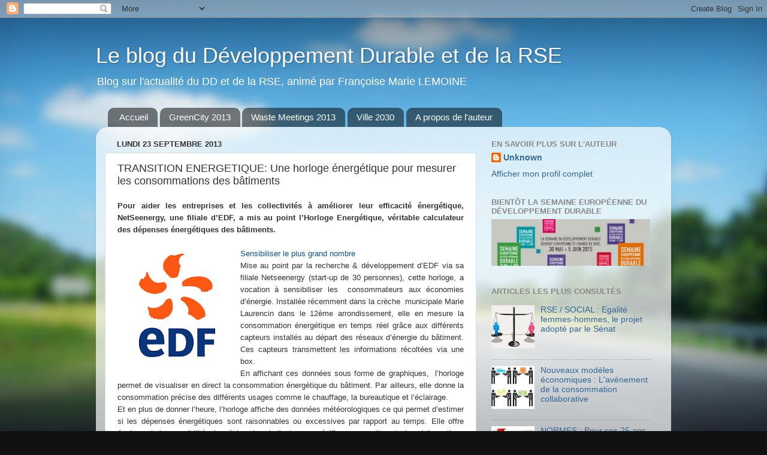

--- FILE ---
content_type: text/html; charset=UTF-8
request_url: https://abstractdd.blogspot.com/2013/09/transition-energetique-une-horloge.html
body_size: 17797
content:
<!DOCTYPE html>
<html class='v2' dir='ltr' lang='fr'>
<head>
<link href='https://www.blogger.com/static/v1/widgets/335934321-css_bundle_v2.css' rel='stylesheet' type='text/css'/>
<meta content='width=1100' name='viewport'/>
<meta content='text/html; charset=UTF-8' http-equiv='Content-Type'/>
<meta content='blogger' name='generator'/>
<link href='https://abstractdd.blogspot.com/favicon.ico' rel='icon' type='image/x-icon'/>
<link href='http://abstractdd.blogspot.com/2013/09/transition-energetique-une-horloge.html' rel='canonical'/>
<link rel="alternate" type="application/atom+xml" title="Le blog du Développement Durable et de la RSE - Atom" href="https://abstractdd.blogspot.com/feeds/posts/default" />
<link rel="alternate" type="application/rss+xml" title="Le blog du Développement Durable et de la RSE - RSS" href="https://abstractdd.blogspot.com/feeds/posts/default?alt=rss" />
<link rel="service.post" type="application/atom+xml" title="Le blog du Développement Durable et de la RSE - Atom" href="https://www.blogger.com/feeds/9115933518150854421/posts/default" />

<link rel="alternate" type="application/atom+xml" title="Le blog du Développement Durable et de la RSE - Atom" href="https://abstractdd.blogspot.com/feeds/12570638976058376/comments/default" />
<!--Can't find substitution for tag [blog.ieCssRetrofitLinks]-->
<link href='https://blogger.googleusercontent.com/img/b/R29vZ2xl/AVvXsEjL2lyHNX-uy_Bi3VtRXRy7zwfSUl0FfFxX3Ksh_Gx0kQkpovgPCwjEK1mjo0Tx4MlXqvk8-7_tilCnepAAuJxyXXNWmsCDYBLfmBWlIZBPdwve2nv5jGHqeRONWCOw8Y7mZlkO6ujgNi5g/s200/EDF+LOGO.jpg' rel='image_src'/>
<meta content='http://abstractdd.blogspot.com/2013/09/transition-energetique-une-horloge.html' property='og:url'/>
<meta content='TRANSITION ENERGETIQUE: Une horloge énergétique pour mesurer les consommations des bâtiments' property='og:title'/>
<meta content='     Pour aider les entreprises et les collectivités à améliorer leur  efficacité énergétique, NetSeenergy, une filiale d’EDF, a mis au poin...' property='og:description'/>
<meta content='https://blogger.googleusercontent.com/img/b/R29vZ2xl/AVvXsEjL2lyHNX-uy_Bi3VtRXRy7zwfSUl0FfFxX3Ksh_Gx0kQkpovgPCwjEK1mjo0Tx4MlXqvk8-7_tilCnepAAuJxyXXNWmsCDYBLfmBWlIZBPdwve2nv5jGHqeRONWCOw8Y7mZlkO6ujgNi5g/w1200-h630-p-k-no-nu/EDF+LOGO.jpg' property='og:image'/>
<title>Le blog du Développement Durable et de la RSE: TRANSITION ENERGETIQUE: Une horloge énergétique pour mesurer les consommations des bâtiments</title>
<style id='page-skin-1' type='text/css'><!--
/*-----------------------------------------------
Blogger Template Style
Name:     Picture Window
Designer: Blogger
URL:      www.blogger.com
----------------------------------------------- */
/* Content
----------------------------------------------- */
body {
font: normal normal 15px Arial, Tahoma, Helvetica, FreeSans, sans-serif;
color: #333333;
background: #111111 url(//themes.googleusercontent.com/image?id=1OACCYOE0-eoTRTfsBuX1NMN9nz599ufI1Jh0CggPFA_sK80AGkIr8pLtYRpNUKPmwtEa) repeat-x fixed top center;
}
html body .region-inner {
min-width: 0;
max-width: 100%;
width: auto;
}
.content-outer {
font-size: 90%;
}
a:link {
text-decoration:none;
color: #336699;
}
a:visited {
text-decoration:none;
color: #6699cc;
}
a:hover {
text-decoration:underline;
color: #33aaff;
}
.content-outer {
background: transparent none repeat scroll top left;
-moz-border-radius: 0;
-webkit-border-radius: 0;
-goog-ms-border-radius: 0;
border-radius: 0;
-moz-box-shadow: 0 0 0 rgba(0, 0, 0, .15);
-webkit-box-shadow: 0 0 0 rgba(0, 0, 0, .15);
-goog-ms-box-shadow: 0 0 0 rgba(0, 0, 0, .15);
box-shadow: 0 0 0 rgba(0, 0, 0, .15);
margin: 20px auto;
}
.content-inner {
padding: 0;
}
/* Header
----------------------------------------------- */
.header-outer {
background: transparent none repeat-x scroll top left;
_background-image: none;
color: #ffffff;
-moz-border-radius: 0;
-webkit-border-radius: 0;
-goog-ms-border-radius: 0;
border-radius: 0;
}
.Header img, .Header #header-inner {
-moz-border-radius: 0;
-webkit-border-radius: 0;
-goog-ms-border-radius: 0;
border-radius: 0;
}
.header-inner .Header .titlewrapper,
.header-inner .Header .descriptionwrapper {
padding-left: 0;
padding-right: 0;
}
.Header h1 {
font: normal normal 36px Arial, Tahoma, Helvetica, FreeSans, sans-serif;
text-shadow: 1px 1px 3px rgba(0, 0, 0, 0.3);
}
.Header h1 a {
color: #ffffff;
}
.Header .description {
font-size: 130%;
}
/* Tabs
----------------------------------------------- */
.tabs-inner {
margin: .5em 20px 0;
padding: 0;
}
.tabs-inner .section {
margin: 0;
}
.tabs-inner .widget ul {
padding: 0;
background: transparent none repeat scroll bottom;
-moz-border-radius: 0;
-webkit-border-radius: 0;
-goog-ms-border-radius: 0;
border-radius: 0;
}
.tabs-inner .widget li {
border: none;
}
.tabs-inner .widget li a {
display: inline-block;
padding: .5em 1em;
margin-right: .25em;
color: #ffffff;
font: normal normal 15px Arial, Tahoma, Helvetica, FreeSans, sans-serif;
-moz-border-radius: 10px 10px 0 0;
-webkit-border-top-left-radius: 10px;
-webkit-border-top-right-radius: 10px;
-goog-ms-border-radius: 10px 10px 0 0;
border-radius: 10px 10px 0 0;
background: transparent url(https://resources.blogblog.com/blogblog/data/1kt/transparent/black50.png) repeat scroll top left;
border-right: 1px solid transparent;
}
.tabs-inner .widget li:first-child a {
padding-left: 1.25em;
-moz-border-radius-topleft: 10px;
-moz-border-radius-bottomleft: 0;
-webkit-border-top-left-radius: 10px;
-webkit-border-bottom-left-radius: 0;
-goog-ms-border-top-left-radius: 10px;
-goog-ms-border-bottom-left-radius: 0;
border-top-left-radius: 10px;
border-bottom-left-radius: 0;
}
.tabs-inner .widget li.selected a,
.tabs-inner .widget li a:hover {
position: relative;
z-index: 1;
background: transparent url(https://resources.blogblog.com/blogblog/data/1kt/transparent/white80.png) repeat scroll bottom;
color: #336699;
-moz-box-shadow: 0 0 3px rgba(0, 0, 0, .15);
-webkit-box-shadow: 0 0 3px rgba(0, 0, 0, .15);
-goog-ms-box-shadow: 0 0 3px rgba(0, 0, 0, .15);
box-shadow: 0 0 3px rgba(0, 0, 0, .15);
}
/* Headings
----------------------------------------------- */
h2 {
font: bold normal 13px Arial, Tahoma, Helvetica, FreeSans, sans-serif;
text-transform: uppercase;
color: #888888;
margin: .5em 0;
}
/* Main
----------------------------------------------- */
.main-outer {
background: transparent url(https://resources.blogblog.com/blogblog/data/1kt/transparent/white80.png) repeat scroll top left;
-moz-border-radius: 20px 20px 0 0;
-webkit-border-top-left-radius: 20px;
-webkit-border-top-right-radius: 20px;
-webkit-border-bottom-left-radius: 0;
-webkit-border-bottom-right-radius: 0;
-goog-ms-border-radius: 20px 20px 0 0;
border-radius: 20px 20px 0 0;
-moz-box-shadow: 0 1px 3px rgba(0, 0, 0, .15);
-webkit-box-shadow: 0 1px 3px rgba(0, 0, 0, .15);
-goog-ms-box-shadow: 0 1px 3px rgba(0, 0, 0, .15);
box-shadow: 0 1px 3px rgba(0, 0, 0, .15);
}
.main-inner {
padding: 15px 20px 20px;
}
.main-inner .column-center-inner {
padding: 0 0;
}
.main-inner .column-left-inner {
padding-left: 0;
}
.main-inner .column-right-inner {
padding-right: 0;
}
/* Posts
----------------------------------------------- */
h3.post-title {
margin: 0;
font: normal normal 18px Arial, Tahoma, Helvetica, FreeSans, sans-serif;
}
.comments h4 {
margin: 1em 0 0;
font: normal normal 18px Arial, Tahoma, Helvetica, FreeSans, sans-serif;
}
.date-header span {
color: #333333;
}
.post-outer {
background-color: #ffffff;
border: solid 1px #dddddd;
-moz-border-radius: 5px;
-webkit-border-radius: 5px;
border-radius: 5px;
-goog-ms-border-radius: 5px;
padding: 15px 20px;
margin: 0 -20px 20px;
}
.post-body {
line-height: 1.4;
font-size: 110%;
position: relative;
}
.post-header {
margin: 0 0 1.5em;
color: #999999;
line-height: 1.6;
}
.post-footer {
margin: .5em 0 0;
color: #999999;
line-height: 1.6;
}
#blog-pager {
font-size: 140%
}
#comments .comment-author {
padding-top: 1.5em;
border-top: dashed 1px #ccc;
border-top: dashed 1px rgba(128, 128, 128, .5);
background-position: 0 1.5em;
}
#comments .comment-author:first-child {
padding-top: 0;
border-top: none;
}
.avatar-image-container {
margin: .2em 0 0;
}
/* Comments
----------------------------------------------- */
.comments .comments-content .icon.blog-author {
background-repeat: no-repeat;
background-image: url([data-uri]);
}
.comments .comments-content .loadmore a {
border-top: 1px solid #33aaff;
border-bottom: 1px solid #33aaff;
}
.comments .continue {
border-top: 2px solid #33aaff;
}
/* Widgets
----------------------------------------------- */
.widget ul, .widget #ArchiveList ul.flat {
padding: 0;
list-style: none;
}
.widget ul li, .widget #ArchiveList ul.flat li {
border-top: dashed 1px #ccc;
border-top: dashed 1px rgba(128, 128, 128, .5);
}
.widget ul li:first-child, .widget #ArchiveList ul.flat li:first-child {
border-top: none;
}
.widget .post-body ul {
list-style: disc;
}
.widget .post-body ul li {
border: none;
}
/* Footer
----------------------------------------------- */
.footer-outer {
color:#cccccc;
background: transparent url(https://resources.blogblog.com/blogblog/data/1kt/transparent/black50.png) repeat scroll top left;
-moz-border-radius: 0 0 20px 20px;
-webkit-border-top-left-radius: 0;
-webkit-border-top-right-radius: 0;
-webkit-border-bottom-left-radius: 20px;
-webkit-border-bottom-right-radius: 20px;
-goog-ms-border-radius: 0 0 20px 20px;
border-radius: 0 0 20px 20px;
-moz-box-shadow: 0 1px 3px rgba(0, 0, 0, .15);
-webkit-box-shadow: 0 1px 3px rgba(0, 0, 0, .15);
-goog-ms-box-shadow: 0 1px 3px rgba(0, 0, 0, .15);
box-shadow: 0 1px 3px rgba(0, 0, 0, .15);
}
.footer-inner {
padding: 10px 20px 20px;
}
.footer-outer a {
color: #99ccee;
}
.footer-outer a:visited {
color: #77aaee;
}
.footer-outer a:hover {
color: #33aaff;
}
.footer-outer .widget h2 {
color: #aaaaaa;
}
/* Mobile
----------------------------------------------- */
html body.mobile {
height: auto;
}
html body.mobile {
min-height: 480px;
background-size: 100% auto;
}
.mobile .body-fauxcolumn-outer {
background: transparent none repeat scroll top left;
}
html .mobile .mobile-date-outer, html .mobile .blog-pager {
border-bottom: none;
background: transparent url(https://resources.blogblog.com/blogblog/data/1kt/transparent/white80.png) repeat scroll top left;
margin-bottom: 10px;
}
.mobile .date-outer {
background: transparent url(https://resources.blogblog.com/blogblog/data/1kt/transparent/white80.png) repeat scroll top left;
}
.mobile .header-outer, .mobile .main-outer,
.mobile .post-outer, .mobile .footer-outer {
-moz-border-radius: 0;
-webkit-border-radius: 0;
-goog-ms-border-radius: 0;
border-radius: 0;
}
.mobile .content-outer,
.mobile .main-outer,
.mobile .post-outer {
background: inherit;
border: none;
}
.mobile .content-outer {
font-size: 100%;
}
.mobile-link-button {
background-color: #336699;
}
.mobile-link-button a:link, .mobile-link-button a:visited {
color: #ffffff;
}
.mobile-index-contents {
color: #333333;
}
.mobile .tabs-inner .PageList .widget-content {
background: transparent url(https://resources.blogblog.com/blogblog/data/1kt/transparent/white80.png) repeat scroll bottom;
color: #336699;
}
.mobile .tabs-inner .PageList .widget-content .pagelist-arrow {
border-left: 1px solid transparent;
}

--></style>
<style id='template-skin-1' type='text/css'><!--
body {
min-width: 960px;
}
.content-outer, .content-fauxcolumn-outer, .region-inner {
min-width: 960px;
max-width: 960px;
_width: 960px;
}
.main-inner .columns {
padding-left: 0px;
padding-right: 310px;
}
.main-inner .fauxcolumn-center-outer {
left: 0px;
right: 310px;
/* IE6 does not respect left and right together */
_width: expression(this.parentNode.offsetWidth -
parseInt("0px") -
parseInt("310px") + 'px');
}
.main-inner .fauxcolumn-left-outer {
width: 0px;
}
.main-inner .fauxcolumn-right-outer {
width: 310px;
}
.main-inner .column-left-outer {
width: 0px;
right: 100%;
margin-left: -0px;
}
.main-inner .column-right-outer {
width: 310px;
margin-right: -310px;
}
#layout {
min-width: 0;
}
#layout .content-outer {
min-width: 0;
width: 800px;
}
#layout .region-inner {
min-width: 0;
width: auto;
}
body#layout div.add_widget {
padding: 8px;
}
body#layout div.add_widget a {
margin-left: 32px;
}
--></style>
<style>
    body {background-image:url(\/\/themes.googleusercontent.com\/image?id=1OACCYOE0-eoTRTfsBuX1NMN9nz599ufI1Jh0CggPFA_sK80AGkIr8pLtYRpNUKPmwtEa);}
    
@media (max-width: 200px) { body {background-image:url(\/\/themes.googleusercontent.com\/image?id=1OACCYOE0-eoTRTfsBuX1NMN9nz599ufI1Jh0CggPFA_sK80AGkIr8pLtYRpNUKPmwtEa&options=w200);}}
@media (max-width: 400px) and (min-width: 201px) { body {background-image:url(\/\/themes.googleusercontent.com\/image?id=1OACCYOE0-eoTRTfsBuX1NMN9nz599ufI1Jh0CggPFA_sK80AGkIr8pLtYRpNUKPmwtEa&options=w400);}}
@media (max-width: 800px) and (min-width: 401px) { body {background-image:url(\/\/themes.googleusercontent.com\/image?id=1OACCYOE0-eoTRTfsBuX1NMN9nz599ufI1Jh0CggPFA_sK80AGkIr8pLtYRpNUKPmwtEa&options=w800);}}
@media (max-width: 1200px) and (min-width: 801px) { body {background-image:url(\/\/themes.googleusercontent.com\/image?id=1OACCYOE0-eoTRTfsBuX1NMN9nz599ufI1Jh0CggPFA_sK80AGkIr8pLtYRpNUKPmwtEa&options=w1200);}}
/* Last tag covers anything over one higher than the previous max-size cap. */
@media (min-width: 1201px) { body {background-image:url(\/\/themes.googleusercontent.com\/image?id=1OACCYOE0-eoTRTfsBuX1NMN9nz599ufI1Jh0CggPFA_sK80AGkIr8pLtYRpNUKPmwtEa&options=w1600);}}
  </style>
<link href='https://www.blogger.com/dyn-css/authorization.css?targetBlogID=9115933518150854421&amp;zx=9ac1b6ae-4eb2-4539-b456-2c7658202e97' media='none' onload='if(media!=&#39;all&#39;)media=&#39;all&#39;' rel='stylesheet'/><noscript><link href='https://www.blogger.com/dyn-css/authorization.css?targetBlogID=9115933518150854421&amp;zx=9ac1b6ae-4eb2-4539-b456-2c7658202e97' rel='stylesheet'/></noscript>
<meta name='google-adsense-platform-account' content='ca-host-pub-1556223355139109'/>
<meta name='google-adsense-platform-domain' content='blogspot.com'/>

</head>
<body class='loading variant-open'>
<div class='navbar section' id='navbar' name='Navbar'><div class='widget Navbar' data-version='1' id='Navbar1'><script type="text/javascript">
    function setAttributeOnload(object, attribute, val) {
      if(window.addEventListener) {
        window.addEventListener('load',
          function(){ object[attribute] = val; }, false);
      } else {
        window.attachEvent('onload', function(){ object[attribute] = val; });
      }
    }
  </script>
<div id="navbar-iframe-container"></div>
<script type="text/javascript" src="https://apis.google.com/js/platform.js"></script>
<script type="text/javascript">
      gapi.load("gapi.iframes:gapi.iframes.style.bubble", function() {
        if (gapi.iframes && gapi.iframes.getContext) {
          gapi.iframes.getContext().openChild({
              url: 'https://www.blogger.com/navbar/9115933518150854421?po\x3d12570638976058376\x26origin\x3dhttps://abstractdd.blogspot.com',
              where: document.getElementById("navbar-iframe-container"),
              id: "navbar-iframe"
          });
        }
      });
    </script><script type="text/javascript">
(function() {
var script = document.createElement('script');
script.type = 'text/javascript';
script.src = '//pagead2.googlesyndication.com/pagead/js/google_top_exp.js';
var head = document.getElementsByTagName('head')[0];
if (head) {
head.appendChild(script);
}})();
</script>
</div></div>
<div class='body-fauxcolumns'>
<div class='fauxcolumn-outer body-fauxcolumn-outer'>
<div class='cap-top'>
<div class='cap-left'></div>
<div class='cap-right'></div>
</div>
<div class='fauxborder-left'>
<div class='fauxborder-right'></div>
<div class='fauxcolumn-inner'>
</div>
</div>
<div class='cap-bottom'>
<div class='cap-left'></div>
<div class='cap-right'></div>
</div>
</div>
</div>
<div class='content'>
<div class='content-fauxcolumns'>
<div class='fauxcolumn-outer content-fauxcolumn-outer'>
<div class='cap-top'>
<div class='cap-left'></div>
<div class='cap-right'></div>
</div>
<div class='fauxborder-left'>
<div class='fauxborder-right'></div>
<div class='fauxcolumn-inner'>
</div>
</div>
<div class='cap-bottom'>
<div class='cap-left'></div>
<div class='cap-right'></div>
</div>
</div>
</div>
<div class='content-outer'>
<div class='content-cap-top cap-top'>
<div class='cap-left'></div>
<div class='cap-right'></div>
</div>
<div class='fauxborder-left content-fauxborder-left'>
<div class='fauxborder-right content-fauxborder-right'></div>
<div class='content-inner'>
<header>
<div class='header-outer'>
<div class='header-cap-top cap-top'>
<div class='cap-left'></div>
<div class='cap-right'></div>
</div>
<div class='fauxborder-left header-fauxborder-left'>
<div class='fauxborder-right header-fauxborder-right'></div>
<div class='region-inner header-inner'>
<div class='header section' id='header' name='En-tête'><div class='widget Header' data-version='1' id='Header1'>
<div id='header-inner'>
<div class='titlewrapper'>
<h1 class='title'>
<a href='https://abstractdd.blogspot.com/'>
Le blog du Développement Durable et de la RSE
</a>
</h1>
</div>
<div class='descriptionwrapper'>
<p class='description'><span>Blog sur l'actualité du DD et de la RSE, animé par Françoise Marie LEMOINE</span></p>
</div>
</div>
</div></div>
</div>
</div>
<div class='header-cap-bottom cap-bottom'>
<div class='cap-left'></div>
<div class='cap-right'></div>
</div>
</div>
</header>
<div class='tabs-outer'>
<div class='tabs-cap-top cap-top'>
<div class='cap-left'></div>
<div class='cap-right'></div>
</div>
<div class='fauxborder-left tabs-fauxborder-left'>
<div class='fauxborder-right tabs-fauxborder-right'></div>
<div class='region-inner tabs-inner'>
<div class='tabs section' id='crosscol' name='Toutes les colonnes'><div class='widget PageList' data-version='1' id='PageList1'>
<h2>Pages</h2>
<div class='widget-content'>
<ul>
<li>
<a href='https://abstractdd.blogspot.com/'>Accueil</a>
</li>
<li>
<a href='https://abstractdd.blogspot.com/p/greencity-levenement-ville-durable-du.html'>GreenCity 2013</a>
</li>
<li>
<a href='https://abstractdd.blogspot.com/p/evenements.html'>Waste Meetings 2013</a>
</li>
<li>
<a href='https://abstractdd.blogspot.com/p/blog-page_21.html'>Ville 2030</a>
</li>
<li>
<a href='https://abstractdd.blogspot.com/p/publications.html'>A propos de l'auteur</a>
</li>
</ul>
<div class='clear'></div>
</div>
</div></div>
<div class='tabs no-items section' id='crosscol-overflow' name='Cross-Column 2'></div>
</div>
</div>
<div class='tabs-cap-bottom cap-bottom'>
<div class='cap-left'></div>
<div class='cap-right'></div>
</div>
</div>
<div class='main-outer'>
<div class='main-cap-top cap-top'>
<div class='cap-left'></div>
<div class='cap-right'></div>
</div>
<div class='fauxborder-left main-fauxborder-left'>
<div class='fauxborder-right main-fauxborder-right'></div>
<div class='region-inner main-inner'>
<div class='columns fauxcolumns'>
<div class='fauxcolumn-outer fauxcolumn-center-outer'>
<div class='cap-top'>
<div class='cap-left'></div>
<div class='cap-right'></div>
</div>
<div class='fauxborder-left'>
<div class='fauxborder-right'></div>
<div class='fauxcolumn-inner'>
</div>
</div>
<div class='cap-bottom'>
<div class='cap-left'></div>
<div class='cap-right'></div>
</div>
</div>
<div class='fauxcolumn-outer fauxcolumn-left-outer'>
<div class='cap-top'>
<div class='cap-left'></div>
<div class='cap-right'></div>
</div>
<div class='fauxborder-left'>
<div class='fauxborder-right'></div>
<div class='fauxcolumn-inner'>
</div>
</div>
<div class='cap-bottom'>
<div class='cap-left'></div>
<div class='cap-right'></div>
</div>
</div>
<div class='fauxcolumn-outer fauxcolumn-right-outer'>
<div class='cap-top'>
<div class='cap-left'></div>
<div class='cap-right'></div>
</div>
<div class='fauxborder-left'>
<div class='fauxborder-right'></div>
<div class='fauxcolumn-inner'>
</div>
</div>
<div class='cap-bottom'>
<div class='cap-left'></div>
<div class='cap-right'></div>
</div>
</div>
<!-- corrects IE6 width calculation -->
<div class='columns-inner'>
<div class='column-center-outer'>
<div class='column-center-inner'>
<div class='main section' id='main' name='Principal'><div class='widget Blog' data-version='1' id='Blog1'>
<div class='blog-posts hfeed'>

          <div class="date-outer">
        
<h2 class='date-header'><span>lundi 23 septembre 2013</span></h2>

          <div class="date-posts">
        
<div class='post-outer'>
<div class='post hentry uncustomized-post-template' itemprop='blogPost' itemscope='itemscope' itemtype='http://schema.org/BlogPosting'>
<meta content='https://blogger.googleusercontent.com/img/b/R29vZ2xl/AVvXsEjL2lyHNX-uy_Bi3VtRXRy7zwfSUl0FfFxX3Ksh_Gx0kQkpovgPCwjEK1mjo0Tx4MlXqvk8-7_tilCnepAAuJxyXXNWmsCDYBLfmBWlIZBPdwve2nv5jGHqeRONWCOw8Y7mZlkO6ujgNi5g/s200/EDF+LOGO.jpg' itemprop='image_url'/>
<meta content='9115933518150854421' itemprop='blogId'/>
<meta content='12570638976058376' itemprop='postId'/>
<a name='12570638976058376'></a>
<h3 class='post-title entry-title' itemprop='name'>
TRANSITION ENERGETIQUE: Une horloge énergétique pour mesurer les consommations des bâtiments
</h3>
<div class='post-header'>
<div class='post-header-line-1'></div>
</div>
<div class='post-body entry-content' id='post-body-12570638976058376' itemprop='description articleBody'>
<div dir="ltr" style="text-align: left;" trbidi="on">
<div style="text-align: justify;">
<span style="font-size: small;"><span style="font-family: Arial,Helvetica,sans-serif;"><span style="color: #285ba3;">
</span></span></span></div>
<div style="text-align: justify;">
<span style="font-size: small;"><span style="font-family: Arial,Helvetica,sans-serif;"><strong>Pour aider les entreprises et les collectivités à améliorer leur
 efficacité énergétique, NetSeenergy, une filiale d&#8217;EDF, a mis au point 
l&#8217;Horloge Energétique, véritable calculateur des dépenses énergétiques 
des bâtiments.&nbsp;</strong></span></span></div>
<div style="text-align: justify;">
<br /></div>
<div style="text-align: justify;">
<a href="https://blogger.googleusercontent.com/img/b/R29vZ2xl/AVvXsEjL2lyHNX-uy_Bi3VtRXRy7zwfSUl0FfFxX3Ksh_Gx0kQkpovgPCwjEK1mjo0Tx4MlXqvk8-7_tilCnepAAuJxyXXNWmsCDYBLfmBWlIZBPdwve2nv5jGHqeRONWCOw8Y7mZlkO6ujgNi5g/s1600/EDF+LOGO.jpg" imageanchor="1" style="clear: left; float: left; margin-bottom: 1em; margin-right: 1em;"><img border="0" height="200" src="https://blogger.googleusercontent.com/img/b/R29vZ2xl/AVvXsEjL2lyHNX-uy_Bi3VtRXRy7zwfSUl0FfFxX3Ksh_Gx0kQkpovgPCwjEK1mjo0Tx4MlXqvk8-7_tilCnepAAuJxyXXNWmsCDYBLfmBWlIZBPdwve2nv5jGHqeRONWCOw8Y7mZlkO6ujgNi5g/s200/EDF+LOGO.jpg" width="190" /></a><span style="color: #0b5394;"><span style="font-size: small;"><span style="font-family: Arial,Helvetica,sans-serif;">Sensibiliser le plus grand nombre</span></span></span></div>
<div style="text-align: justify;">
<span style="font-size: small;"><span style="font-family: Arial,Helvetica,sans-serif;">Mise au point par </span></span><span style="font-size: small;"><span style="font-family: Arial,Helvetica,sans-serif;">la recherche &amp; développement d&#8217;EDF via sa filiale Netseenergy (start-up de 30 personnes), cette horloge, a vocation à sensibiliser les&nbsp; consommateurs aux économies d&#8217;énergie. Installée récemment dans la crèche&nbsp;</span></span><span style="font-size: small;"><span style="font-family: Arial,Helvetica,sans-serif;"> municipale Marie Laurencin dans le 12ème arrondissement, elle en mesure la 
consommation énergétique en temps réel grâce aux différents
 capteurs installés au départ des réseaux d&#8217;énergie du 
bâtiment. Ces capteurs transmettent les informations récoltées via une 
box.</span></span></div>
<div style="text-align: justify;">
<span style="font-size: small;"><span style="font-family: Arial,Helvetica,sans-serif;">
</span></span></div>
<div style="text-align: justify;">
<span style="font-size: small;"><span style="font-family: Arial,Helvetica,sans-serif;">En affichant ces données sous forme de 
graphiques,&nbsp; </span></span><span style="font-size: small;"><span style="font-family: Arial,Helvetica,sans-serif;"><span style="font-size: small;"><span style="font-family: Arial,Helvetica,sans-serif;">l&#8217;horloge </span></span>permet de visualiser en direct la consommation énergétique 
du bâtiment. Par ailleurs, elle donne la consommation précise des 
différents usages comme le chauffage, la bureautique et l&#8217;éclairage.<br />
</span></span></div>
<div style="text-align: justify;">
<span style="font-size: small;"><span style="font-family: Arial,Helvetica,sans-serif;">
</span></span></div>
<div style="text-align: justify;">
<span style="font-size: small;"><span style="font-family: Arial,Helvetica,sans-serif;">Et en plus de donner l&#8217;heure, l&#8217;horloge affiche des données 
météorologiques ce qui permet d&#8217;estimer si les dépenses énergétiques 
sont raisonnables ou excessives par rapport au temps. Elle offre 
également la possibilité de régler des indicateurs spécifiques au site 
et des informations personnalisées comme les émissions de CO2 du 
bâtiment et des alertes en cas de surconsommation. </span></span></div>
<div style="text-align: justify;">
<span style="font-size: small;"><span style="font-family: Arial,Helvetica,sans-serif;">
</span></span></div>
<div style="text-align: justify;">
<span style="font-size: small;"><span style="font-family: Arial,Helvetica,sans-serif;">L&#8217;horloge, installée à la vue de tous les usagers du 
bâtiment, sensibilise aussi aux éco-gestes à réaliser pour diminuer la 
consommation énergétique.</span></span></div>
<div style="text-align: justify;">
<br /></div>
<div style="text-align: justify;">
<span style="font-size: small;"><span style="font-family: Arial,Helvetica,sans-serif;">"Toutes les informations sont enregistrées et archivées pour permettre 
par la suite une analyse fine des consommations", explique Jean-Pierre 
Anzano de NetSeenergy dans une interview au Moniteur. "Nous cherchons à agir sur le "comportemental". 
Avec ces données nous pouvons soit déterminer les faiblesses des 
équipements soit préconiser de nouveaux comportements de consommation." </span></span></div>
<div style="text-align: justify;">
<br /></div>
<div style="text-align: justify;">
<span style="font-size: small;"><span style="font-family: Arial,Helvetica,sans-serif;">
</span></span></div>
<div style="text-align: justify;">
<span style="color: #0b5394;"><span style="font-size: small;"><span style="font-family: Arial,Helvetica,sans-serif;">Une horloge qui équipe déjà deux autres bâtiments</span></span></span></div>
<div style="text-align: justify;">
<span style="font-size: small;"><span style="font-family: Arial,Helvetica,sans-serif;">
</span></span></div>
<div style="text-align: justify;">
<span style="font-size: small;"><span style="font-family: Arial,Helvetica,sans-serif;">L&#8217;Horloge énergétique qui a reçu une Etoile du design et le 
prix du design numérique de l&#8217;Observatoire du Design, a été installée 
pour la première fois en 2012 dans les locaux du quotidien Nice-Matin. 
Puis en 2013, le siège régional d&#8217;EDF à Lyon qui compte quelque 500 
employés s&#8217;est également doté d&#8217;une horloge énergétique.</span></span></div>
<div style="text-align: justify;">
<br /></div>
<div style="text-align: justify;">
<span style="font-size: small;"><span style="font-family: Arial,Helvetica,sans-serif;">
</span></span></div>
<div style="text-align: justify;">
<span style="font-size: small;"><span style="font-family: Arial,Helvetica,sans-serif;"><em>&#171;&nbsp;On estime que l&#8217;économie est de l&#8217;ordre de 5 à 7%&nbsp;&#187;</em> 
explique le porte-parole d&#8217;EDF au journal Le Progrès. Ces économies 
permettraient de rentabiliser l&#8217;achat des capteurs et du système 
informatique de calcul de dépense énergétique dont le coût pour ce 
bâtiment est fixé à 15.000&#8364; selon le journal lyonnais.</span></span></div>
<div style="text-align: justify;">
<br /></div>
<div class="separator" style="clear: both; text-align: center;">
<a href="https://blogger.googleusercontent.com/img/b/R29vZ2xl/AVvXsEgxhXX5Lx9_EFkqeF4lDOB3RxG4KDaXkw7nkPab-RbwDf1uIBGECvQSFD8j8KDgVBG1wNSQtyB8c-fKRh7ZHPtOhIqQjArsLIhvnger5L_6hJn8eK9wuwZVDm_8Z8q0rm-NlH8gd1-yC_FT/s1600/Horloge-%C3%A9nerg%C3%A9tique-Copyright-EDF.png" imageanchor="1" style="margin-left: 1em; margin-right: 1em;"><img border="0" height="135" src="https://blogger.googleusercontent.com/img/b/R29vZ2xl/AVvXsEgxhXX5Lx9_EFkqeF4lDOB3RxG4KDaXkw7nkPab-RbwDf1uIBGECvQSFD8j8KDgVBG1wNSQtyB8c-fKRh7ZHPtOhIqQjArsLIhvnger5L_6hJn8eK9wuwZVDm_8Z8q0rm-NlH8gd1-yC_FT/s400/Horloge-%C3%A9nerg%C3%A9tique-Copyright-EDF.png" width="400" /></a></div>
<div style="text-align: center;">
<span style="font-size: small;"><span style="font-family: Arial,Helvetica,sans-serif;">&nbsp;<a href="https://www.lenergieenquestions.fr/wp-content/uploads/2013/03/Horloge-%C3%A9nerg%C3%A9tique-Copyright-EDF.png" target="_blank">Horloge énergétique</a></span></span></div>
<div style="text-align: justify;">
<br /></div>
<div style="text-align: justify;">
<span style="font-family: Times,&quot;Times New Roman&quot;,serif;"><span style="font-size: small;">Sources :&nbsp;</span></span></div>
<div style="text-align: justify;">
<span style="font-family: Times,&quot;Times New Roman&quot;,serif;"><span style="font-size: small;">www.lenergieenquestions.fr, consultation du 23 septembre 2013</span></span></div>
<div style="text-align: justify;">
<span style="font-family: Times,&quot;Times New Roman&quot;,serif;"><span style="font-size: small;">communiqué de presse Mairie de Paris du 11 juillet 2013</span></span></div>
<div style="text-align: justify;">
<span style="font-family: Times,&quot;Times New Roman&quot;,serif;"><span style="font-size: small;">Le Moniteur, le 02 août 2013 </span></span></div>
<div style="text-align: justify;">
<span style="font-family: Times,&quot;Times New Roman&quot;,serif;"><span style="font-size: small;">Visuels : EDF&nbsp;</span></span></div>
<div style="text-align: justify;">
<span style="font-family: Times,&quot;Times New Roman&quot;,serif;"><span style="font-size: small;"><br /></span></span></div>
<div style="text-align: justify;">
<i><span style="font-family: Times,&quot;Times New Roman&quot;,serif;"><span style="font-size: small;">A propos : </span></span><br />L'expérimentation au sein de la crèche Marie Laurencin a pu être réalisée grâce au soutien de Paris Région Lab 
dans le cadre de l&#8217;appel à projets efficacité énergétique des bâtiments 
lancé en 2012. Celui-ci par vise à valider la pertinence d&#8217;un dispositif
 multimédia mettant en scène l&#8217;information énergétique à travers le 
suivi des consommations d&#8217;un bâtiment et la valorisation d&#8217;éco-gestes.</i></div>
</div>
<div style='clear: both;'></div>
</div>
<div class='post-footer'>
<div class='post-footer-line post-footer-line-1'>
<span class='post-author vcard'>
Publié par
<span class='fn' itemprop='author' itemscope='itemscope' itemtype='http://schema.org/Person'>
<meta content='https://www.blogger.com/profile/16314750090585801301' itemprop='url'/>
<a class='g-profile' href='https://www.blogger.com/profile/16314750090585801301' rel='author' title='author profile'>
<span itemprop='name'>Unknown</span>
</a>
</span>
</span>
<span class='post-timestamp'>
à
<meta content='http://abstractdd.blogspot.com/2013/09/transition-energetique-une-horloge.html' itemprop='url'/>
<a class='timestamp-link' href='https://abstractdd.blogspot.com/2013/09/transition-energetique-une-horloge.html' rel='bookmark' title='permanent link'><abbr class='published' itemprop='datePublished' title='2013-09-23T19:04:00+02:00'>19:04</abbr></a>
</span>
<span class='post-comment-link'>
</span>
<span class='post-icons'>
<span class='item-action'>
<a href='https://www.blogger.com/email-post/9115933518150854421/12570638976058376' title='Envoyer l&#39;article par e-mail'>
<img alt='' class='icon-action' height='13' src='https://resources.blogblog.com/img/icon18_email.gif' width='18'/>
</a>
</span>
<span class='item-control blog-admin pid-1846512766'>
<a href='https://www.blogger.com/post-edit.g?blogID=9115933518150854421&postID=12570638976058376&from=pencil' title='Modifier l&#39;article'>
<img alt='' class='icon-action' height='18' src='https://resources.blogblog.com/img/icon18_edit_allbkg.gif' width='18'/>
</a>
</span>
</span>
<div class='post-share-buttons goog-inline-block'>
<a class='goog-inline-block share-button sb-email' href='https://www.blogger.com/share-post.g?blogID=9115933518150854421&postID=12570638976058376&target=email' target='_blank' title='Envoyer par e-mail'><span class='share-button-link-text'>Envoyer par e-mail</span></a><a class='goog-inline-block share-button sb-blog' href='https://www.blogger.com/share-post.g?blogID=9115933518150854421&postID=12570638976058376&target=blog' onclick='window.open(this.href, "_blank", "height=270,width=475"); return false;' target='_blank' title='BlogThis!'><span class='share-button-link-text'>BlogThis!</span></a><a class='goog-inline-block share-button sb-twitter' href='https://www.blogger.com/share-post.g?blogID=9115933518150854421&postID=12570638976058376&target=twitter' target='_blank' title='Partager sur X'><span class='share-button-link-text'>Partager sur X</span></a><a class='goog-inline-block share-button sb-facebook' href='https://www.blogger.com/share-post.g?blogID=9115933518150854421&postID=12570638976058376&target=facebook' onclick='window.open(this.href, "_blank", "height=430,width=640"); return false;' target='_blank' title='Partager sur Facebook'><span class='share-button-link-text'>Partager sur Facebook</span></a><a class='goog-inline-block share-button sb-pinterest' href='https://www.blogger.com/share-post.g?blogID=9115933518150854421&postID=12570638976058376&target=pinterest' target='_blank' title='Partager sur Pinterest'><span class='share-button-link-text'>Partager sur Pinterest</span></a>
</div>
</div>
<div class='post-footer-line post-footer-line-2'>
<span class='post-labels'>
</span>
</div>
<div class='post-footer-line post-footer-line-3'>
<span class='post-location'>
</span>
</div>
</div>
</div>
<div class='comments' id='comments'>
<a name='comments'></a>
<h4>Aucun commentaire:</h4>
<div id='Blog1_comments-block-wrapper'>
<dl class='avatar-comment-indent' id='comments-block'>
</dl>
</div>
<p class='comment-footer'>
<div class='comment-form'>
<a name='comment-form'></a>
<h4 id='comment-post-message'>Enregistrer un commentaire</h4>
<p>
</p>
<a href='https://www.blogger.com/comment/frame/9115933518150854421?po=12570638976058376&hl=fr&saa=85391&origin=https://abstractdd.blogspot.com' id='comment-editor-src'></a>
<iframe allowtransparency='true' class='blogger-iframe-colorize blogger-comment-from-post' frameborder='0' height='410px' id='comment-editor' name='comment-editor' src='' width='100%'></iframe>
<script src='https://www.blogger.com/static/v1/jsbin/2830521187-comment_from_post_iframe.js' type='text/javascript'></script>
<script type='text/javascript'>
      BLOG_CMT_createIframe('https://www.blogger.com/rpc_relay.html');
    </script>
</div>
</p>
</div>
</div>

        </div></div>
      
</div>
<div class='blog-pager' id='blog-pager'>
<span id='blog-pager-newer-link'>
<a class='blog-pager-newer-link' href='https://abstractdd.blogspot.com/2013/09/flash-rse-vers-un-referentiel.html' id='Blog1_blog-pager-newer-link' title='Article plus récent'>Article plus récent</a>
</span>
<span id='blog-pager-older-link'>
<a class='blog-pager-older-link' href='https://abstractdd.blogspot.com/2013/09/sante-environnementale-pollution-de.html' id='Blog1_blog-pager-older-link' title='Article plus ancien'>Article plus ancien</a>
</span>
<a class='home-link' href='https://abstractdd.blogspot.com/'>Accueil</a>
</div>
<div class='clear'></div>
<div class='post-feeds'>
<div class='feed-links'>
Inscription à :
<a class='feed-link' href='https://abstractdd.blogspot.com/feeds/12570638976058376/comments/default' target='_blank' type='application/atom+xml'>Publier les commentaires (Atom)</a>
</div>
</div>
</div></div>
</div>
</div>
<div class='column-left-outer'>
<div class='column-left-inner'>
<aside>
</aside>
</div>
</div>
<div class='column-right-outer'>
<div class='column-right-inner'>
<aside>
<div class='sidebar section' id='sidebar-right-1'><div class='widget Profile' data-version='1' id='Profile1'>
<h2>En savoir plus sur l'auteur</h2>
<div class='widget-content'>
<dl class='profile-datablock'>
<dt class='profile-data'>
<a class='profile-name-link g-profile' href='https://www.blogger.com/profile/16314750090585801301' rel='author' style='background-image: url(//www.blogger.com/img/logo-16.png);'>
Unknown
</a>
</dt>
</dl>
<a class='profile-link' href='https://www.blogger.com/profile/16314750090585801301' rel='author'>Afficher mon profil complet</a>
<div class='clear'></div>
</div>
</div><div class='widget Image' data-version='1' id='Image3'>
<h2>Bientôt la semaine européenne du Développement Durable</h2>
<div class='widget-content'>
<img alt='Bientôt la semaine européenne du Développement Durable' height='88' id='Image3_img' src='https://blogger.googleusercontent.com/img/b/R29vZ2xl/AVvXsEinvK3s60ts1BgwoZceXuxZgRDY6tMx4Ru2QSkh2qBmi6x4rXT8cVmJfYEyo9H1EdcWT7eH8ZPq2aN-4QXiu0obHWfbpJ-mM5koG8OCRhuzaPzv6RL4TFHmeIaY3FxC6hPhJCZseLSk8tYf/s300/semaineDD+2015.jpg' width='300'/>
<br/>
</div>
<div class='clear'></div>
</div><div class='widget PopularPosts' data-version='1' id='PopularPosts1'>
<h2>Articles les plus consultés</h2>
<div class='widget-content popular-posts'>
<ul>
<li>
<div class='item-thumbnail-only'>
<div class='item-thumbnail'>
<a href='https://abstractdd.blogspot.com/2013/09/rse-social-egalite-femmes-hommes-le.html' target='_blank'>
<img alt='' border='0' src='https://blogger.googleusercontent.com/img/b/R29vZ2xl/AVvXsEi7NYSbtJbWEy7PNQkyJpJZJBhiRES8humFZjdJFz_0pvjixwAheI_2cRdWXb4-nUvh6PGNcy8IKg_WikaxJOyAo9I5ZqNDamKFF7mIGGVftSynUMh1TXf2SyhUSPV1jyu19yAvE54nbseK/w72-h72-p-k-no-nu/%C3%A9galit%C3%A92.jpg'/>
</a>
</div>
<div class='item-title'><a href='https://abstractdd.blogspot.com/2013/09/rse-social-egalite-femmes-hommes-le.html'>RSE / SOCIAL : Egalité femmes-hommes, le projet adopté par le Sénat</a></div>
</div>
<div style='clear: both;'></div>
</li>
<li>
<div class='item-thumbnail-only'>
<div class='item-thumbnail'>
<a href='https://abstractdd.blogspot.com/2013/05/nouveaux-modeles-economiques-lavenement.html' target='_blank'>
<img alt='' border='0' src='https://blogger.googleusercontent.com/img/b/R29vZ2xl/AVvXsEg0m8eiqwuOOcije4dcHCLh0VTK9pdoy15Yu_kv0ST973-4ZKTs-fdUeQXEVpfbAsxkUwK2DJmLM9rWIRyORCOgOiFftEUdEp0j-Uzc4qFniZsSUDJTTd37TLUkpz-NxetaWdqP-Tlf24yC/w72-h72-p-k-no-nu/economie+collaborative.bmp'/>
</a>
</div>
<div class='item-title'><a href='https://abstractdd.blogspot.com/2013/05/nouveaux-modeles-economiques-lavenement.html'>Nouveaux modèles économiques : L'avènement de la consommation collaborative</a></div>
</div>
<div style='clear: both;'></div>
</li>
<li>
<div class='item-thumbnail-only'>
<div class='item-thumbnail'>
<a href='https://abstractdd.blogspot.com/2013/04/normes-pour-ses-25-ans-formule-magique.html' target='_blank'>
<img alt='' border='0' src='https://blogger.googleusercontent.com/img/b/R29vZ2xl/AVvXsEgaLpvpXV8q8MuYAV9JdOIWcBCf2e1Y9s2GU9wFwT2nNnF3Cg94juwFv0_iLblx6sfQKGwNGS7XLXqYFqxANhxhxMY1KHFCKAH7L-ESrSi3NoQpBGRrnhbzTC6n61TVUi90zVCK6eilHYUo/w72-h72-p-k-no-nu/logo_iso_web_418.jpg'/>
</a>
</div>
<div class='item-title'><a href='https://abstractdd.blogspot.com/2013/04/normes-pour-ses-25-ans-formule-magique.html'>NORMES : Pour ses 25 ans, Formule Magique reçoit un beau cadeau</a></div>
</div>
<div style='clear: both;'></div>
</li>
<li>
<div class='item-thumbnail-only'>
<div class='item-thumbnail'>
<a href='https://abstractdd.blogspot.com/2013/09/flash-rse-vers-un-referentiel.html' target='_blank'>
<img alt='' border='0' src='https://blogger.googleusercontent.com/img/b/R29vZ2xl/AVvXsEiU9xXuj5iFlZQ1jELGt_MTYPx_UaxvZhskhq-L4B-ebZR_5u1g9jxR5rVDKVWkY6O4N8OeOjXhpmCts6V9Uv7TfOSLhieJy43AUbNyRaETpMolhu_uW0Ky26ozILpzga-QOL5ikTMBNp8_/w72-h72-p-k-no-nu/RSE26001.bmp'/>
</a>
</div>
<div class='item-title'><a href='https://abstractdd.blogspot.com/2013/09/flash-rse-vers-un-referentiel.html'>FLASH :RSE, vers un référentiel certifiable de système de management de la RSE.</a></div>
</div>
<div style='clear: both;'></div>
</li>
<li>
<div class='item-thumbnail-only'>
<div class='item-title'><a href='https://abstractdd.blogspot.com/2013/07/energie-debat-sur-la-transition.html'>ENERGIE : Débat sur la transition énergétique : un feuilleton à rebondissements</a></div>
</div>
<div style='clear: both;'></div>
</li>
</ul>
<div class='clear'></div>
</div>
</div><div class='widget BlogSearch' data-version='1' id='BlogSearch1'>
<h2 class='title'>Rechercher dans ce blog</h2>
<div class='widget-content'>
<div id='BlogSearch1_form'>
<form action='https://abstractdd.blogspot.com/search' class='gsc-search-box' target='_top'>
<table cellpadding='0' cellspacing='0' class='gsc-search-box'>
<tbody>
<tr>
<td class='gsc-input'>
<input autocomplete='off' class='gsc-input' name='q' size='10' title='search' type='text' value=''/>
</td>
<td class='gsc-search-button'>
<input class='gsc-search-button' title='search' type='submit' value='Rechercher'/>
</td>
</tr>
</tbody>
</table>
</form>
</div>
</div>
<div class='clear'></div>
</div><div class='widget Subscribe' data-version='1' id='Subscribe1'>
<div style='white-space:nowrap'>
<h2 class='title'>Abstract du DD et de la RSE</h2>
<div class='widget-content'>
<div class='subscribe-wrapper subscribe-type-POST'>
<div class='subscribe expanded subscribe-type-POST' id='SW_READER_LIST_Subscribe1POST' style='display:none;'>
<div class='top'>
<span class='inner' onclick='return(_SW_toggleReaderList(event, "Subscribe1POST"));'>
<img class='subscribe-dropdown-arrow' src='https://resources.blogblog.com/img/widgets/arrow_dropdown.gif'/>
<img align='absmiddle' alt='' border='0' class='feed-icon' src='https://resources.blogblog.com/img/icon_feed12.png'/>
Articles
</span>
<div class='feed-reader-links'>
<a class='feed-reader-link' href='https://www.netvibes.com/subscribe.php?url=https%3A%2F%2Fabstractdd.blogspot.com%2Ffeeds%2Fposts%2Fdefault' target='_blank'>
<img src='https://resources.blogblog.com/img/widgets/subscribe-netvibes.png'/>
</a>
<a class='feed-reader-link' href='https://add.my.yahoo.com/content?url=https%3A%2F%2Fabstractdd.blogspot.com%2Ffeeds%2Fposts%2Fdefault' target='_blank'>
<img src='https://resources.blogblog.com/img/widgets/subscribe-yahoo.png'/>
</a>
<a class='feed-reader-link' href='https://abstractdd.blogspot.com/feeds/posts/default' target='_blank'>
<img align='absmiddle' class='feed-icon' src='https://resources.blogblog.com/img/icon_feed12.png'/>
                  Atom
                </a>
</div>
</div>
<div class='bottom'></div>
</div>
<div class='subscribe' id='SW_READER_LIST_CLOSED_Subscribe1POST' onclick='return(_SW_toggleReaderList(event, "Subscribe1POST"));'>
<div class='top'>
<span class='inner'>
<img class='subscribe-dropdown-arrow' src='https://resources.blogblog.com/img/widgets/arrow_dropdown.gif'/>
<span onclick='return(_SW_toggleReaderList(event, "Subscribe1POST"));'>
<img align='absmiddle' alt='' border='0' class='feed-icon' src='https://resources.blogblog.com/img/icon_feed12.png'/>
Articles
</span>
</span>
</div>
<div class='bottom'></div>
</div>
</div>
<div class='subscribe-wrapper subscribe-type-PER_POST'>
<div class='subscribe expanded subscribe-type-PER_POST' id='SW_READER_LIST_Subscribe1PER_POST' style='display:none;'>
<div class='top'>
<span class='inner' onclick='return(_SW_toggleReaderList(event, "Subscribe1PER_POST"));'>
<img class='subscribe-dropdown-arrow' src='https://resources.blogblog.com/img/widgets/arrow_dropdown.gif'/>
<img align='absmiddle' alt='' border='0' class='feed-icon' src='https://resources.blogblog.com/img/icon_feed12.png'/>
Commentaires
</span>
<div class='feed-reader-links'>
<a class='feed-reader-link' href='https://www.netvibes.com/subscribe.php?url=https%3A%2F%2Fabstractdd.blogspot.com%2Ffeeds%2F12570638976058376%2Fcomments%2Fdefault' target='_blank'>
<img src='https://resources.blogblog.com/img/widgets/subscribe-netvibes.png'/>
</a>
<a class='feed-reader-link' href='https://add.my.yahoo.com/content?url=https%3A%2F%2Fabstractdd.blogspot.com%2Ffeeds%2F12570638976058376%2Fcomments%2Fdefault' target='_blank'>
<img src='https://resources.blogblog.com/img/widgets/subscribe-yahoo.png'/>
</a>
<a class='feed-reader-link' href='https://abstractdd.blogspot.com/feeds/12570638976058376/comments/default' target='_blank'>
<img align='absmiddle' class='feed-icon' src='https://resources.blogblog.com/img/icon_feed12.png'/>
                  Atom
                </a>
</div>
</div>
<div class='bottom'></div>
</div>
<div class='subscribe' id='SW_READER_LIST_CLOSED_Subscribe1PER_POST' onclick='return(_SW_toggleReaderList(event, "Subscribe1PER_POST"));'>
<div class='top'>
<span class='inner'>
<img class='subscribe-dropdown-arrow' src='https://resources.blogblog.com/img/widgets/arrow_dropdown.gif'/>
<span onclick='return(_SW_toggleReaderList(event, "Subscribe1PER_POST"));'>
<img align='absmiddle' alt='' border='0' class='feed-icon' src='https://resources.blogblog.com/img/icon_feed12.png'/>
Commentaires
</span>
</span>
</div>
<div class='bottom'></div>
</div>
</div>
<div style='clear:both'></div>
</div>
</div>
<div class='clear'></div>
</div><div class='widget Image' data-version='1' id='Image1'>
<h2>L'Abstract réfrencé par l'Argus de la presse</h2>
<div class='widget-content'>
<img alt='L&#39;Abstract réfrencé par l&#39;Argus de la presse' height='77' id='Image1_img' src='https://blogger.googleusercontent.com/img/b/R29vZ2xl/AVvXsEip5WFUbc4vjfDZbzMZfK8e5Av21SXbsyz_I8eTMK_X9CQPVnsmksyGV9PdAgMoS_nLjR2L1In8uc71DL50xfEwtQ8sgIc7vFExYSCzFcqJ6093uVA39n5fwaLQdX-ALLRzL6szKnUAs5fk/s300/argus2.jpg' width='76'/>
<br/>
</div>
<div class='clear'></div>
</div><div class='widget HTML' data-version='1' id='HTML1'>
<div class='widget-content'>
<div id="viadeoBlog">
<script type="text/javascript" src="//widget.viadeo.com/blogs/afficheblog/?w=1&amp;b=0045say7vry47d1n&amp;u=0047qsobrnghw2t4"></script>
<noscript>retrouvez-moi sur Viadeo<a href="http://www.viadeo.com/fr/profile/francoisemarie.lemoine" title="Profil Viadeo de Françoise Marie LEMOINE"> <b>Françoise Marie LEMOINE</b></a> et plus de 50 millions de professionnels</noscript>
</div>
</div>
<div class='clear'></div>
</div><div class='widget BlogArchive' data-version='1' id='BlogArchive1'>
<h2>Archives du blog</h2>
<div class='widget-content'>
<div id='ArchiveList'>
<div id='BlogArchive1_ArchiveList'>
<ul class='hierarchy'>
<li class='archivedate collapsed'>
<a class='toggle' href='javascript:void(0)'>
<span class='zippy'>

        &#9658;&#160;
      
</span>
</a>
<a class='post-count-link' href='https://abstractdd.blogspot.com/2015/'>
2015
</a>
<span class='post-count' dir='ltr'>(1)</span>
<ul class='hierarchy'>
<li class='archivedate collapsed'>
<a class='toggle' href='javascript:void(0)'>
<span class='zippy'>

        &#9658;&#160;
      
</span>
</a>
<a class='post-count-link' href='https://abstractdd.blogspot.com/2015/05/'>
mai
</a>
<span class='post-count' dir='ltr'>(1)</span>
</li>
</ul>
</li>
</ul>
<ul class='hierarchy'>
<li class='archivedate collapsed'>
<a class='toggle' href='javascript:void(0)'>
<span class='zippy'>

        &#9658;&#160;
      
</span>
</a>
<a class='post-count-link' href='https://abstractdd.blogspot.com/2014/'>
2014
</a>
<span class='post-count' dir='ltr'>(28)</span>
<ul class='hierarchy'>
<li class='archivedate collapsed'>
<a class='toggle' href='javascript:void(0)'>
<span class='zippy'>

        &#9658;&#160;
      
</span>
</a>
<a class='post-count-link' href='https://abstractdd.blogspot.com/2014/08/'>
août
</a>
<span class='post-count' dir='ltr'>(1)</span>
</li>
</ul>
<ul class='hierarchy'>
<li class='archivedate collapsed'>
<a class='toggle' href='javascript:void(0)'>
<span class='zippy'>

        &#9658;&#160;
      
</span>
</a>
<a class='post-count-link' href='https://abstractdd.blogspot.com/2014/05/'>
mai
</a>
<span class='post-count' dir='ltr'>(2)</span>
</li>
</ul>
<ul class='hierarchy'>
<li class='archivedate collapsed'>
<a class='toggle' href='javascript:void(0)'>
<span class='zippy'>

        &#9658;&#160;
      
</span>
</a>
<a class='post-count-link' href='https://abstractdd.blogspot.com/2014/04/'>
avril
</a>
<span class='post-count' dir='ltr'>(4)</span>
</li>
</ul>
<ul class='hierarchy'>
<li class='archivedate collapsed'>
<a class='toggle' href='javascript:void(0)'>
<span class='zippy'>

        &#9658;&#160;
      
</span>
</a>
<a class='post-count-link' href='https://abstractdd.blogspot.com/2014/03/'>
mars
</a>
<span class='post-count' dir='ltr'>(3)</span>
</li>
</ul>
<ul class='hierarchy'>
<li class='archivedate collapsed'>
<a class='toggle' href='javascript:void(0)'>
<span class='zippy'>

        &#9658;&#160;
      
</span>
</a>
<a class='post-count-link' href='https://abstractdd.blogspot.com/2014/02/'>
février
</a>
<span class='post-count' dir='ltr'>(1)</span>
</li>
</ul>
<ul class='hierarchy'>
<li class='archivedate collapsed'>
<a class='toggle' href='javascript:void(0)'>
<span class='zippy'>

        &#9658;&#160;
      
</span>
</a>
<a class='post-count-link' href='https://abstractdd.blogspot.com/2014/01/'>
janvier
</a>
<span class='post-count' dir='ltr'>(17)</span>
</li>
</ul>
</li>
</ul>
<ul class='hierarchy'>
<li class='archivedate expanded'>
<a class='toggle' href='javascript:void(0)'>
<span class='zippy toggle-open'>

        &#9660;&#160;
      
</span>
</a>
<a class='post-count-link' href='https://abstractdd.blogspot.com/2013/'>
2013
</a>
<span class='post-count' dir='ltr'>(402)</span>
<ul class='hierarchy'>
<li class='archivedate collapsed'>
<a class='toggle' href='javascript:void(0)'>
<span class='zippy'>

        &#9658;&#160;
      
</span>
</a>
<a class='post-count-link' href='https://abstractdd.blogspot.com/2013/12/'>
décembre
</a>
<span class='post-count' dir='ltr'>(27)</span>
</li>
</ul>
<ul class='hierarchy'>
<li class='archivedate collapsed'>
<a class='toggle' href='javascript:void(0)'>
<span class='zippy'>

        &#9658;&#160;
      
</span>
</a>
<a class='post-count-link' href='https://abstractdd.blogspot.com/2013/11/'>
novembre
</a>
<span class='post-count' dir='ltr'>(5)</span>
</li>
</ul>
<ul class='hierarchy'>
<li class='archivedate collapsed'>
<a class='toggle' href='javascript:void(0)'>
<span class='zippy'>

        &#9658;&#160;
      
</span>
</a>
<a class='post-count-link' href='https://abstractdd.blogspot.com/2013/10/'>
octobre
</a>
<span class='post-count' dir='ltr'>(55)</span>
</li>
</ul>
<ul class='hierarchy'>
<li class='archivedate expanded'>
<a class='toggle' href='javascript:void(0)'>
<span class='zippy toggle-open'>

        &#9660;&#160;
      
</span>
</a>
<a class='post-count-link' href='https://abstractdd.blogspot.com/2013/09/'>
septembre
</a>
<span class='post-count' dir='ltr'>(84)</span>
<ul class='posts'>
<li><a href='https://abstractdd.blogspot.com/2013/09/sante-une-nouvelle-avancee-dans-la.html'>SANTE : Une nouvelle avancée dans la lutte contre ...</a></li>
<li><a href='https://abstractdd.blogspot.com/2013/09/developpement-durable-le-concept-de.html'>Développement Durable : le concept de justice envi...</a></li>
<li><a href='https://abstractdd.blogspot.com/2013/09/greenwashing-renault-et-citroen.html'>GREENWASHING : RENAULT et Citroën contraints de re...</a></li>
<li><a href='https://abstractdd.blogspot.com/2013/09/dd-marche-du-recyclage-une-croissance.html'>VALORISATION ET RECYCLAGE : Marché du recyclage, u...</a></li>
<li><a href='https://abstractdd.blogspot.com/2013/09/environnement-nucleaire-53-des-francais.html'>ENVIRONNEMENT : Nucléaire, 53 % des Français &#171;favo...</a></li>
<li><a href='https://abstractdd.blogspot.com/2013/09/savoirs-le-recueil-de-laffichage.html'>SAVOIRS :Le recueil de l&#39;affichage environnemental...</a></li>
<li><a href='https://abstractdd.blogspot.com/2013/09/flash-fukushima-le-rideau-sous-marin.html'>FLASH : Fukushima, le rideau sous-marin qui fait b...</a></li>
<li><a href='https://abstractdd.blogspot.com/2013/09/legislation-dechets-de-papiers-le.html'>LEGISLATION : Déchets de papiers, le nouveau barèm...</a></li>
<li><a href='https://abstractdd.blogspot.com/2013/09/energie-le-syndicat-des-energies.html'>ENERGIE : Le Syndicat des Energies Renouvelables (...</a></li>
<li><a href='https://abstractdd.blogspot.com/2013/09/evenement-2eme-assises-nationales-de-la.html'>EVENEMENT : 2ème Assises nationales de la qualité ...</a></li>
<li><a href='https://abstractdd.blogspot.com/2013/09/evenement-la-fete-de-lenergie-du-17-au_26.html'>EVENEMENT : La fête de l&#39;énergie, du 17 au 20 octo...</a></li>
<li><a href='https://abstractdd.blogspot.com/2013/09/legislation-projet-de-loi-sur-la.html'>LEGISLATION : Projet de loi sur la consommation, l...</a></li>
<li><a href='https://abstractdd.blogspot.com/2013/09/evenement-cote-carbone-vous-en-etes-ou.html'>EVENEMENT : Côté Carbone, vous en êtes où ?</a></li>
<li><a href='https://abstractdd.blogspot.com/2013/09/les-experrts-du-giec-se-retrouvent.html'>ENVIRONNEMENT : Les experrts du GIEC se retrouvent...</a></li>
<li><a href='https://abstractdd.blogspot.com/2013/09/evenement-sante-environnementale-la.html'>EVENEMENT : Santé environnementale, la grande oubl...</a></li>
<li><a href='https://abstractdd.blogspot.com/2013/09/flash-rapport-dorientations.html'>FLASH : Rapport d&#39;Orientations stratégiques du Pac...</a></li>
<li><a href='https://abstractdd.blogspot.com/2013/09/evenement-assises-des-energies.html'>EVENEMENT : Assises des énergies renouvelables et ...</a></li>
<li><a href='https://abstractdd.blogspot.com/2013/09/flash-rse-vers-un-referentiel.html'>FLASH :RSE, vers un référentiel certifiable de sys...</a></li>
<li><a href='https://abstractdd.blogspot.com/2013/09/transition-energetique-une-horloge.html'>TRANSITION ENERGETIQUE: Une horloge énergétique po...</a></li>
<li><a href='https://abstractdd.blogspot.com/2013/09/sante-environnementale-pollution-de.html'>SANTE ENVIRONNEMENTALE : Pollution de l&#39;air, quels...</a></li>
<li><a href='https://abstractdd.blogspot.com/2013/09/environnement-classement-des.html'>ENVIRONNEMENT : Classement des entreprises les plu...</a></li>
<li><a href='https://abstractdd.blogspot.com/2013/09/evenement-forum-mondial-convergence-2015.html'>EVENEMENT : Forum Mondial Convergence 2015</a></li>
<li><a href='https://abstractdd.blogspot.com/2013/09/rse-social-egalite-femmes-hommes-le.html'>RSE / SOCIAL : Egalité femmes-hommes, le projet ad...</a></li>
<li><a href='https://abstractdd.blogspot.com/2013/09/environnement-linterdiction-de-la-peche.html'>ENVIRONNEMENT : L&#39;interdiction de la pêche en eau ...</a></li>
<li><a href='https://abstractdd.blogspot.com/2013/09/transition-energetique-francois.html'>TRANSITION ENERGETIQUE : François Hollande fend l&#39;...</a></li>
<li><a href='https://abstractdd.blogspot.com/2013/09/fiscalite-ecologique-vers-un.html'>FISCALITE ECOLOGIQUE  Vers un &quot;verdissement&quot; des t...</a></li>
<li><a href='https://abstractdd.blogspot.com/2013/09/solidarite-petit-arrondi-pour-grande.html'>SOLIDARITE : Petit arrondi pour grande cause</a></li>
<li><a href='https://abstractdd.blogspot.com/2013/09/environnement-grand-paris-seine-ouest.html'>ENVIRONNEMENT : Grand Paris Seine Ouest (GPSO) dis...</a></li>
<li><a href='https://abstractdd.blogspot.com/2013/09/evenement.html'>EVENEMENT : Le club Génération Responsable se penc...</a></li>
<li><a href='https://abstractdd.blogspot.com/2013/09/developpement-durable-prix-entreprises.html'>DEVELOPPEMENT DURABLE : Prix Entreprises et Enviro...</a></li>
<li><a href='https://abstractdd.blogspot.com/2013/09/sante-environnementale-trop-de-decibels.html'>SANTE ENVIRONNEMENTALE : Trop de décibels et ce so...</a></li>
<li><a href='https://abstractdd.blogspot.com/2013/09/dd-cecile-duflot-presente-le.html'>DD : Cécile Duflot présente le Commissariat généra...</a></li>
<li><a href='https://abstractdd.blogspot.com/2013/09/environnement-lancement-dune-filiere-de.html'>ENVIRONNEMENT : Lancement d&#39;une filière de valoris...</a></li>
<li><a href='https://abstractdd.blogspot.com/2013/09/environnement-sante-cest-de-semaine-de.html'>ENVIRONNEMENT &amp; SANTE : c&#39;est de a semaine de la m...</a></li>
<li><a href='https://abstractdd.blogspot.com/2013/09/transition-energetique-un-nouveau.html'>TRANSITION ENERGETIQUE : Un nouveau service public...</a></li>
<li><a href='https://abstractdd.blogspot.com/2013/09/environnement-valenciennes-ville-lumiere.html'>ENVIRONNEMENT : Valenciennes, ville lumière</a></li>
<li><a href='https://abstractdd.blogspot.com/2013/09/publication-de-letude-pap50-entreprises.html'>Publication de l&#39;étude PAP50 Entreprises 2013</a></li>
<li><a href='https://abstractdd.blogspot.com/2013/09/environnement-qualite-de-lair-vers-plus.html'>ENVIRONNEMENT : Qualité de l&#39;air, vers plus de tra...</a></li>
<li><a href='https://abstractdd.blogspot.com/2013/09/developpement-durable.html'>DEVELOPPEMENT DURABLE : ÉcoQuartiers, les Epl décr...</a></li>
<li><a href='https://abstractdd.blogspot.com/2013/09/evenement-les-assises-du-chsct.html'>EVENEMENT : Les assises du CHSCT</a></li>
<li><a href='https://abstractdd.blogspot.com/2013/09/rse-qualite-de-vie-au-travail-aeroports.html'>RSE / QUALITE DE VIE AU TRAVAIL, Aéroports de Pari...</a></li>
<li><a href='https://abstractdd.blogspot.com/2013/09/rse-projet-daccord-cadre-relatif-la.html'>RSE / QUALITE DE VIE AU TRAVAIL : Projet d&#39;accord-...</a></li>
<li><a href='https://abstractdd.blogspot.com/2013/09/flash-et-si-on-louait-plutot-quacheter.html'>FLASH : Et si on louait plutôt qu&#39;acheter ?</a></li>
<li><a href='https://abstractdd.blogspot.com/2013/09/developpement-durable-sosav-les-guides.html'>DEVELOPPEMENT DURABLE : SoSav, les guides pour rép...</a></li>
<li><a href='https://abstractdd.blogspot.com/2013/09/developpement-durable-1000-pionniers-du.html'>DEVELOPPEMENT DURABLE : 1000 pionniers du monde en...</a></li>
<li><a href='https://abstractdd.blogspot.com/2013/09/consommation-irresponsable-deshabillons.html'>CONSOMMATION (IR)RESPONSABLE : Déshabillons-nous !</a></li>
<li><a href='https://abstractdd.blogspot.com/2013/09/dds-un-jardin-extraordinaire-sest.html'>DD...S* : Un jardin extraordinaire s&#8217;est glissé en...</a></li>
<li><a href='https://abstractdd.blogspot.com/2013/09/savoirs-qualite-tpe-pme-management-de.html'>SAVOIRS :  Qualité TPE-PME - Management de la qual...</a></li>
<li><a href='https://abstractdd.blogspot.com/2013/09/savoirs-vade-mecum-qualite-de-vie-en.html'>SAVOIRS : Vade-mecum Qualité de vie en open space</a></li>
<li><a href='https://abstractdd.blogspot.com/2013/09/dd-la-lutte-contre-le-gaspillage.html'>DD :  La lutte contre le gaspillage alimentaire, L...</a></li>
<li><a href='https://abstractdd.blogspot.com/2013/09/savoirs-etude-les-surplus-dazote-et-les.html'>SAVOIRS : Etude &quot;les surplus d&#39;azote et les gaz à ...</a></li>
<li><a href='https://abstractdd.blogspot.com/2013/09/biocarburants-sofiproteol-sinquiete-des.html'>BIOCARBURANTS : Sofiprotéol s&#39;inquiète des positio...</a></li>
<li><a href='https://abstractdd.blogspot.com/2013/09/evenement-colloque-sahara-changements.html'>EVENEMENT : Colloque &#171; Sahara, changements environ...</a></li>
<li><a href='https://abstractdd.blogspot.com/2013/09/emploi-universite-de-tours-recrute-un.html'>EMPLOI : Université de Tours recrute un assistant ...</a></li>
<li><a href='https://abstractdd.blogspot.com/2013/09/agriculture-durable-la-permaculture.html'>AGRICULTURE DURABLE : La permaculture peut-elle fa...</a></li>
<li><a href='https://abstractdd.blogspot.com/2013/09/developpement-durable-le-portrait-du.html'>DEVELOPPEMENT DURABLE : Le portrait du consommateu...</a></li>
<li><a href='https://abstractdd.blogspot.com/2013/09/dd-parler-de-bien-etre-cest-egoostement.html'>DD : Parler de bien-être, c&#39;est égoöstement se pro...</a></li>
<li><a href='https://abstractdd.blogspot.com/2013/09/developpement-durable-la-conference.html'>DEVELOPPEMENT DURABLE : La conférence environnemen...</a></li>
<li><a href='https://abstractdd.blogspot.com/2013/09/rse-social-labsenteisme-dans-les.html'>RSE / SOCIAL : L&#39;absentéisme dans les entreprises ...</a></li>
<li><a href='https://abstractdd.blogspot.com/2013/09/rse-la-vie-privee-sest-invitee-au.html'>RSE : &quot;La vie privée s&#39;est invitée au travail&quot;</a></li>
<li><a href='https://abstractdd.blogspot.com/2013/09/developpement-durable-la-transition.html'>DEVELOPPEMENT DURABLE : La transition énergétique,...</a></li>
<li><a href='https://abstractdd.blogspot.com/2013/09/dd-169eme-conference-21oo-mercredi-2.html'>DD : 169ème Conférence 21OO, mercredi 2 octobre 2013</a></li>
<li><a href='https://abstractdd.blogspot.com/2013/09/climat-le-refroidissement-global.html'>CLIMAT : Le refroidissement global s&#8217;approchant de...</a></li>
<li><a href='https://abstractdd.blogspot.com/2013/09/rse-14-start-up-qui-vont-changer-votre_9.html'>RSE : 14 start-up qui vont changer votre façon de ...</a></li>
<li><a href='https://abstractdd.blogspot.com/2013/09/14-start-up-qui-vont-changer-votre_7461.html'>RSE : 14 start-up qui vont changer votre façon de ...</a></li>
<li><a href='https://abstractdd.blogspot.com/2013/09/14-start-up-qui-vont-changer-votre_9.html'>RSE : 14 start-up qui vont changer votre façon de ...</a></li>
<li><a href='https://abstractdd.blogspot.com/2013/09/rse-sante-au-travail-epuisement.html'>RSE / Santé au travail : Epuisement professionnel</a></li>
<li><a href='https://abstractdd.blogspot.com/2013/09/14-start-up-qui-vont-changer-votre.html'>RSE : 14 start-up qui vont changer votre façon de ...</a></li>
<li><a href='https://abstractdd.blogspot.com/2013/09/environnement-fukushima-google-presente.html'>ENVIRONNEMENT : Fukushima, Google présente des vue...</a></li>
<li><a href='https://abstractdd.blogspot.com/2013/09/rse-bien-etre-au-travail-exposition-le.html'>RSE / BIEN-ETRE AU TRAVAIL : Exposition, le bonheu...</a></li>
<li><a href='https://abstractdd.blogspot.com/2013/09/rse-le-numerique-solidaire-lappel.html'>RSE : &#171; Le numérique solidaire &#187;, l&#39;appel à projet...</a></li>
<li><a href='https://abstractdd.blogspot.com/2013/09/rse-contrats-de-sante-responsables.html'>RSE : Contrats de santé responsables, privilégier ...</a></li>
<li><a href='https://abstractdd.blogspot.com/2013/09/rse-un-risque-de-discrimination.html'>RSE :  Un risque de discrimination potentielle pou...</a></li>
<li><a href='https://abstractdd.blogspot.com/2013/09/communication-medias-et-developpement.html'>COMMUNICATION : Médias et Développement Durable, q...</a></li>
<li><a href='https://abstractdd.blogspot.com/2013/09/environnement-la-banque-mondiale-vise.html'>ENVIRONNEMENT : La Banque Mondiale vise la polluti...</a></li>
<li><a href='https://abstractdd.blogspot.com/2013/09/environnement-quelle-sera-la-capitale.html'>ENVIRONNEMENT :  Quelle sera la Capitale verte de ...</a></li>
<li><a href='https://abstractdd.blogspot.com/2013/09/environnement-grenoble-incident.html'>ENVIRONNEMENT : Grenoble : incident nucléaire sur ...</a></li>
<li><a href='https://abstractdd.blogspot.com/2013/09/environnement-icpe-ameliorer-la-gestion.html'>ENVIRONNEMENT : ICPE, améliorer la gestion de cris...</a></li>
<li><a href='https://abstractdd.blogspot.com/2013/09/environnement-gestion-de-leau-quel.html'>ENVIRONNEMENT : Gestion de l&#39;eau, quel niveau de r...</a></li>
<li><a href='https://abstractdd.blogspot.com/2013/09/environnement-il-faut-proteger-la-haute.html'>ENVIRONNEMENT : Il faut protéger la Haute mer coût...</a></li>
<li><a href='https://abstractdd.blogspot.com/2013/09/environnement-12-nouveaux-sites-classes.html'>ENVIRONNEMENT : 12 nouveaux sites classés en France</a></li>
<li><a href='https://abstractdd.blogspot.com/2013/09/savoirs-icpe-et-risques-sanitaires-un.html'>SAVOIRS : ICPE et risques sanitaires, un nouveau g...</a></li>
<li><a href='https://abstractdd.blogspot.com/2013/09/dd-en-maison-ou-en-immeuble-avec.html'>DD : En maison ou en immeuble, avec CitéGreen, les...</a></li>
<li><a href='https://abstractdd.blogspot.com/2013/09/rse-grand-paris-seine-ouest-et.html'>RSE : Grand Paris Seine Ouest et Carrefour dévoile...</a></li>
</ul>
</li>
</ul>
<ul class='hierarchy'>
<li class='archivedate collapsed'>
<a class='toggle' href='javascript:void(0)'>
<span class='zippy'>

        &#9658;&#160;
      
</span>
</a>
<a class='post-count-link' href='https://abstractdd.blogspot.com/2013/08/'>
août
</a>
<span class='post-count' dir='ltr'>(58)</span>
</li>
</ul>
<ul class='hierarchy'>
<li class='archivedate collapsed'>
<a class='toggle' href='javascript:void(0)'>
<span class='zippy'>

        &#9658;&#160;
      
</span>
</a>
<a class='post-count-link' href='https://abstractdd.blogspot.com/2013/07/'>
juillet
</a>
<span class='post-count' dir='ltr'>(69)</span>
</li>
</ul>
<ul class='hierarchy'>
<li class='archivedate collapsed'>
<a class='toggle' href='javascript:void(0)'>
<span class='zippy'>

        &#9658;&#160;
      
</span>
</a>
<a class='post-count-link' href='https://abstractdd.blogspot.com/2013/06/'>
juin
</a>
<span class='post-count' dir='ltr'>(29)</span>
</li>
</ul>
<ul class='hierarchy'>
<li class='archivedate collapsed'>
<a class='toggle' href='javascript:void(0)'>
<span class='zippy'>

        &#9658;&#160;
      
</span>
</a>
<a class='post-count-link' href='https://abstractdd.blogspot.com/2013/05/'>
mai
</a>
<span class='post-count' dir='ltr'>(16)</span>
</li>
</ul>
<ul class='hierarchy'>
<li class='archivedate collapsed'>
<a class='toggle' href='javascript:void(0)'>
<span class='zippy'>

        &#9658;&#160;
      
</span>
</a>
<a class='post-count-link' href='https://abstractdd.blogspot.com/2013/04/'>
avril
</a>
<span class='post-count' dir='ltr'>(22)</span>
</li>
</ul>
<ul class='hierarchy'>
<li class='archivedate collapsed'>
<a class='toggle' href='javascript:void(0)'>
<span class='zippy'>

        &#9658;&#160;
      
</span>
</a>
<a class='post-count-link' href='https://abstractdd.blogspot.com/2013/03/'>
mars
</a>
<span class='post-count' dir='ltr'>(24)</span>
</li>
</ul>
<ul class='hierarchy'>
<li class='archivedate collapsed'>
<a class='toggle' href='javascript:void(0)'>
<span class='zippy'>

        &#9658;&#160;
      
</span>
</a>
<a class='post-count-link' href='https://abstractdd.blogspot.com/2013/02/'>
février
</a>
<span class='post-count' dir='ltr'>(6)</span>
</li>
</ul>
<ul class='hierarchy'>
<li class='archivedate collapsed'>
<a class='toggle' href='javascript:void(0)'>
<span class='zippy'>

        &#9658;&#160;
      
</span>
</a>
<a class='post-count-link' href='https://abstractdd.blogspot.com/2013/01/'>
janvier
</a>
<span class='post-count' dir='ltr'>(7)</span>
</li>
</ul>
</li>
</ul>
</div>
</div>
<div class='clear'></div>
</div>
</div></div>
</aside>
</div>
</div>
</div>
<div style='clear: both'></div>
<!-- columns -->
</div>
<!-- main -->
</div>
</div>
<div class='main-cap-bottom cap-bottom'>
<div class='cap-left'></div>
<div class='cap-right'></div>
</div>
</div>
<footer>
<div class='footer-outer'>
<div class='footer-cap-top cap-top'>
<div class='cap-left'></div>
<div class='cap-right'></div>
</div>
<div class='fauxborder-left footer-fauxborder-left'>
<div class='fauxborder-right footer-fauxborder-right'></div>
<div class='region-inner footer-inner'>
<div class='foot no-items section' id='footer-1'></div>
<table border='0' cellpadding='0' cellspacing='0' class='section-columns columns-2'>
<tbody>
<tr>
<td class='first columns-cell'>
<div class='foot section' id='footer-2-1'><div class='widget Stats' data-version='1' id='Stats1'>
<h2>Nombre total de pages vues</h2>
<div class='widget-content'>
<div id='Stats1_content' style='display: none;'>
<span class='counter-wrapper graph-counter-wrapper' id='Stats1_totalCount'>
</span>
<div class='clear'></div>
</div>
</div>
</div></div>
</td>
<td class='columns-cell'>
<div class='foot no-items section' id='footer-2-2'></div>
</td>
</tr>
</tbody>
</table>
<!-- outside of the include in order to lock Attribution widget -->
<div class='foot section' id='footer-3' name='Pied de page'><div class='widget Attribution' data-version='1' id='Attribution1'>
<div class='widget-content' style='text-align: center;'>
FMLEMOINE - 2013. Thème Picture Window. Fourni par <a href='https://www.blogger.com' target='_blank'>Blogger</a>.
</div>
<div class='clear'></div>
</div></div>
</div>
</div>
<div class='footer-cap-bottom cap-bottom'>
<div class='cap-left'></div>
<div class='cap-right'></div>
</div>
</div>
</footer>
<!-- content -->
</div>
</div>
<div class='content-cap-bottom cap-bottom'>
<div class='cap-left'></div>
<div class='cap-right'></div>
</div>
</div>
</div>
<script type='text/javascript'>
    window.setTimeout(function() {
        document.body.className = document.body.className.replace('loading', '');
      }, 10);
  </script>

<script type="text/javascript" src="https://www.blogger.com/static/v1/widgets/2028843038-widgets.js"></script>
<script type='text/javascript'>
window['__wavt'] = 'AOuZoY4SffrvM6w77zZY4SXpFvmuXAa3fw:1768968572036';_WidgetManager._Init('//www.blogger.com/rearrange?blogID\x3d9115933518150854421','//abstractdd.blogspot.com/2013/09/transition-energetique-une-horloge.html','9115933518150854421');
_WidgetManager._SetDataContext([{'name': 'blog', 'data': {'blogId': '9115933518150854421', 'title': 'Le blog du D\xe9veloppement Durable et de la RSE', 'url': 'https://abstractdd.blogspot.com/2013/09/transition-energetique-une-horloge.html', 'canonicalUrl': 'http://abstractdd.blogspot.com/2013/09/transition-energetique-une-horloge.html', 'homepageUrl': 'https://abstractdd.blogspot.com/', 'searchUrl': 'https://abstractdd.blogspot.com/search', 'canonicalHomepageUrl': 'http://abstractdd.blogspot.com/', 'blogspotFaviconUrl': 'https://abstractdd.blogspot.com/favicon.ico', 'bloggerUrl': 'https://www.blogger.com', 'hasCustomDomain': false, 'httpsEnabled': true, 'enabledCommentProfileImages': true, 'gPlusViewType': 'FILTERED_POSTMOD', 'adultContent': false, 'analyticsAccountNumber': '', 'encoding': 'UTF-8', 'locale': 'fr', 'localeUnderscoreDelimited': 'fr', 'languageDirection': 'ltr', 'isPrivate': false, 'isMobile': false, 'isMobileRequest': false, 'mobileClass': '', 'isPrivateBlog': false, 'isDynamicViewsAvailable': true, 'feedLinks': '\x3clink rel\x3d\x22alternate\x22 type\x3d\x22application/atom+xml\x22 title\x3d\x22Le blog du D\xe9veloppement Durable et de la RSE - Atom\x22 href\x3d\x22https://abstractdd.blogspot.com/feeds/posts/default\x22 /\x3e\n\x3clink rel\x3d\x22alternate\x22 type\x3d\x22application/rss+xml\x22 title\x3d\x22Le blog du D\xe9veloppement Durable et de la RSE - RSS\x22 href\x3d\x22https://abstractdd.blogspot.com/feeds/posts/default?alt\x3drss\x22 /\x3e\n\x3clink rel\x3d\x22service.post\x22 type\x3d\x22application/atom+xml\x22 title\x3d\x22Le blog du D\xe9veloppement Durable et de la RSE - Atom\x22 href\x3d\x22https://www.blogger.com/feeds/9115933518150854421/posts/default\x22 /\x3e\n\n\x3clink rel\x3d\x22alternate\x22 type\x3d\x22application/atom+xml\x22 title\x3d\x22Le blog du D\xe9veloppement Durable et de la RSE - Atom\x22 href\x3d\x22https://abstractdd.blogspot.com/feeds/12570638976058376/comments/default\x22 /\x3e\n', 'meTag': '', 'adsenseHostId': 'ca-host-pub-1556223355139109', 'adsenseHasAds': false, 'adsenseAutoAds': false, 'boqCommentIframeForm': true, 'loginRedirectParam': '', 'view': '', 'dynamicViewsCommentsSrc': '//www.blogblog.com/dynamicviews/4224c15c4e7c9321/js/comments.js', 'dynamicViewsScriptSrc': '//www.blogblog.com/dynamicviews/6e0d22adcfa5abea', 'plusOneApiSrc': 'https://apis.google.com/js/platform.js', 'disableGComments': true, 'interstitialAccepted': false, 'sharing': {'platforms': [{'name': 'Obtenir le lien', 'key': 'link', 'shareMessage': 'Obtenir le lien', 'target': ''}, {'name': 'Facebook', 'key': 'facebook', 'shareMessage': 'Partager sur Facebook', 'target': 'facebook'}, {'name': 'BlogThis!', 'key': 'blogThis', 'shareMessage': 'BlogThis!', 'target': 'blog'}, {'name': 'X', 'key': 'twitter', 'shareMessage': 'Partager sur X', 'target': 'twitter'}, {'name': 'Pinterest', 'key': 'pinterest', 'shareMessage': 'Partager sur Pinterest', 'target': 'pinterest'}, {'name': 'E-mail', 'key': 'email', 'shareMessage': 'E-mail', 'target': 'email'}], 'disableGooglePlus': true, 'googlePlusShareButtonWidth': 0, 'googlePlusBootstrap': '\x3cscript type\x3d\x22text/javascript\x22\x3ewindow.___gcfg \x3d {\x27lang\x27: \x27fr\x27};\x3c/script\x3e'}, 'hasCustomJumpLinkMessage': false, 'jumpLinkMessage': 'Lire la suite', 'pageType': 'item', 'postId': '12570638976058376', 'postImageThumbnailUrl': 'https://blogger.googleusercontent.com/img/b/R29vZ2xl/AVvXsEjL2lyHNX-uy_Bi3VtRXRy7zwfSUl0FfFxX3Ksh_Gx0kQkpovgPCwjEK1mjo0Tx4MlXqvk8-7_tilCnepAAuJxyXXNWmsCDYBLfmBWlIZBPdwve2nv5jGHqeRONWCOw8Y7mZlkO6ujgNi5g/s72-c/EDF+LOGO.jpg', 'postImageUrl': 'https://blogger.googleusercontent.com/img/b/R29vZ2xl/AVvXsEjL2lyHNX-uy_Bi3VtRXRy7zwfSUl0FfFxX3Ksh_Gx0kQkpovgPCwjEK1mjo0Tx4MlXqvk8-7_tilCnepAAuJxyXXNWmsCDYBLfmBWlIZBPdwve2nv5jGHqeRONWCOw8Y7mZlkO6ujgNi5g/s200/EDF+LOGO.jpg', 'pageName': 'TRANSITION ENERGETIQUE: Une horloge \xe9nerg\xe9tique pour mesurer les consommations des b\xe2timents', 'pageTitle': 'Le blog du D\xe9veloppement Durable et de la RSE: TRANSITION ENERGETIQUE: Une horloge \xe9nerg\xe9tique pour mesurer les consommations des b\xe2timents'}}, {'name': 'features', 'data': {}}, {'name': 'messages', 'data': {'edit': 'Modifier', 'linkCopiedToClipboard': 'Lien copi\xe9 dans le presse-papiers\xa0!', 'ok': 'OK', 'postLink': 'Publier le lien'}}, {'name': 'template', 'data': {'name': 'Picture Window', 'localizedName': 'Picture Window', 'isResponsive': false, 'isAlternateRendering': false, 'isCustom': false, 'variant': 'open', 'variantId': 'open'}}, {'name': 'view', 'data': {'classic': {'name': 'classic', 'url': '?view\x3dclassic'}, 'flipcard': {'name': 'flipcard', 'url': '?view\x3dflipcard'}, 'magazine': {'name': 'magazine', 'url': '?view\x3dmagazine'}, 'mosaic': {'name': 'mosaic', 'url': '?view\x3dmosaic'}, 'sidebar': {'name': 'sidebar', 'url': '?view\x3dsidebar'}, 'snapshot': {'name': 'snapshot', 'url': '?view\x3dsnapshot'}, 'timeslide': {'name': 'timeslide', 'url': '?view\x3dtimeslide'}, 'isMobile': false, 'title': 'TRANSITION ENERGETIQUE: Une horloge \xe9nerg\xe9tique pour mesurer les consommations des b\xe2timents', 'description': '     Pour aider les entreprises et les collectivit\xe9s \xe0 am\xe9liorer leur  efficacit\xe9 \xe9nerg\xe9tique, NetSeenergy, une filiale d\u2019EDF, a mis au poin...', 'featuredImage': 'https://blogger.googleusercontent.com/img/b/R29vZ2xl/AVvXsEjL2lyHNX-uy_Bi3VtRXRy7zwfSUl0FfFxX3Ksh_Gx0kQkpovgPCwjEK1mjo0Tx4MlXqvk8-7_tilCnepAAuJxyXXNWmsCDYBLfmBWlIZBPdwve2nv5jGHqeRONWCOw8Y7mZlkO6ujgNi5g/s200/EDF+LOGO.jpg', 'url': 'https://abstractdd.blogspot.com/2013/09/transition-energetique-une-horloge.html', 'type': 'item', 'isSingleItem': true, 'isMultipleItems': false, 'isError': false, 'isPage': false, 'isPost': true, 'isHomepage': false, 'isArchive': false, 'isLabelSearch': false, 'postId': 12570638976058376}}]);
_WidgetManager._RegisterWidget('_NavbarView', new _WidgetInfo('Navbar1', 'navbar', document.getElementById('Navbar1'), {}, 'displayModeFull'));
_WidgetManager._RegisterWidget('_HeaderView', new _WidgetInfo('Header1', 'header', document.getElementById('Header1'), {}, 'displayModeFull'));
_WidgetManager._RegisterWidget('_PageListView', new _WidgetInfo('PageList1', 'crosscol', document.getElementById('PageList1'), {'title': 'Pages', 'links': [{'isCurrentPage': false, 'href': 'https://abstractdd.blogspot.com/', 'title': 'Accueil'}, {'isCurrentPage': false, 'href': 'https://abstractdd.blogspot.com/p/greencity-levenement-ville-durable-du.html', 'id': '8840897745159389691', 'title': 'GreenCity 2013'}, {'isCurrentPage': false, 'href': 'https://abstractdd.blogspot.com/p/evenements.html', 'id': '3065013334966328109', 'title': 'Waste Meetings 2013'}, {'isCurrentPage': false, 'href': 'https://abstractdd.blogspot.com/p/blog-page_21.html', 'id': '8721222277929117415', 'title': 'Ville 2030'}, {'isCurrentPage': false, 'href': 'https://abstractdd.blogspot.com/p/publications.html', 'id': '5326452019048824827', 'title': 'A propos de l\x27auteur'}], 'mobile': false, 'showPlaceholder': true, 'hasCurrentPage': false}, 'displayModeFull'));
_WidgetManager._RegisterWidget('_BlogView', new _WidgetInfo('Blog1', 'main', document.getElementById('Blog1'), {'cmtInteractionsEnabled': false, 'lightboxEnabled': true, 'lightboxModuleUrl': 'https://www.blogger.com/static/v1/jsbin/4062214180-lbx__fr.js', 'lightboxCssUrl': 'https://www.blogger.com/static/v1/v-css/828616780-lightbox_bundle.css'}, 'displayModeFull'));
_WidgetManager._RegisterWidget('_ProfileView', new _WidgetInfo('Profile1', 'sidebar-right-1', document.getElementById('Profile1'), {}, 'displayModeFull'));
_WidgetManager._RegisterWidget('_ImageView', new _WidgetInfo('Image3', 'sidebar-right-1', document.getElementById('Image3'), {'resize': true}, 'displayModeFull'));
_WidgetManager._RegisterWidget('_PopularPostsView', new _WidgetInfo('PopularPosts1', 'sidebar-right-1', document.getElementById('PopularPosts1'), {}, 'displayModeFull'));
_WidgetManager._RegisterWidget('_BlogSearchView', new _WidgetInfo('BlogSearch1', 'sidebar-right-1', document.getElementById('BlogSearch1'), {}, 'displayModeFull'));
_WidgetManager._RegisterWidget('_SubscribeView', new _WidgetInfo('Subscribe1', 'sidebar-right-1', document.getElementById('Subscribe1'), {}, 'displayModeFull'));
_WidgetManager._RegisterWidget('_ImageView', new _WidgetInfo('Image1', 'sidebar-right-1', document.getElementById('Image1'), {'resize': true}, 'displayModeFull'));
_WidgetManager._RegisterWidget('_HTMLView', new _WidgetInfo('HTML1', 'sidebar-right-1', document.getElementById('HTML1'), {}, 'displayModeFull'));
_WidgetManager._RegisterWidget('_BlogArchiveView', new _WidgetInfo('BlogArchive1', 'sidebar-right-1', document.getElementById('BlogArchive1'), {'languageDirection': 'ltr', 'loadingMessage': 'Chargement\x26hellip;'}, 'displayModeFull'));
_WidgetManager._RegisterWidget('_StatsView', new _WidgetInfo('Stats1', 'footer-2-1', document.getElementById('Stats1'), {'title': 'Nombre total de pages vues', 'showGraphicalCounter': true, 'showAnimatedCounter': true, 'showSparkline': false, 'statsUrl': '//abstractdd.blogspot.com/b/stats?style\x3dBLACK_TRANSPARENT\x26timeRange\x3dALL_TIME\x26token\x3dAPq4FmAVZYtjD_MRzeEnrS1g1GK5OFx-tj_afrRzpDjE0nJfJ2edYRXIymyF-NZNqlN8V65gQkeQ2ZqE1eBrG7C9M-YMv1nB4g'}, 'displayModeFull'));
_WidgetManager._RegisterWidget('_AttributionView', new _WidgetInfo('Attribution1', 'footer-3', document.getElementById('Attribution1'), {}, 'displayModeFull'));
</script>
</body>
</html>

--- FILE ---
content_type: text/html; charset=UTF-8
request_url: https://abstractdd.blogspot.com/b/stats?style=BLACK_TRANSPARENT&timeRange=ALL_TIME&token=APq4FmAVZYtjD_MRzeEnrS1g1GK5OFx-tj_afrRzpDjE0nJfJ2edYRXIymyF-NZNqlN8V65gQkeQ2ZqE1eBrG7C9M-YMv1nB4g
body_size: -21
content:
{"total":103761,"sparklineOptions":{"backgroundColor":{"fillOpacity":0.1,"fill":"#000000"},"series":[{"areaOpacity":0.3,"color":"#202020"}]},"sparklineData":[[0,11],[1,0],[2,53],[3,96],[4,99],[5,10],[6,1],[7,13],[8,71],[9,86],[10,11],[11,7],[12,19],[13,26],[14,99],[15,7],[16,16],[17,11],[18,16],[19,9],[20,21],[21,7],[22,6],[23,3],[24,4],[25,0],[26,4],[27,0],[28,4],[29,1]],"nextTickMs":3600000}